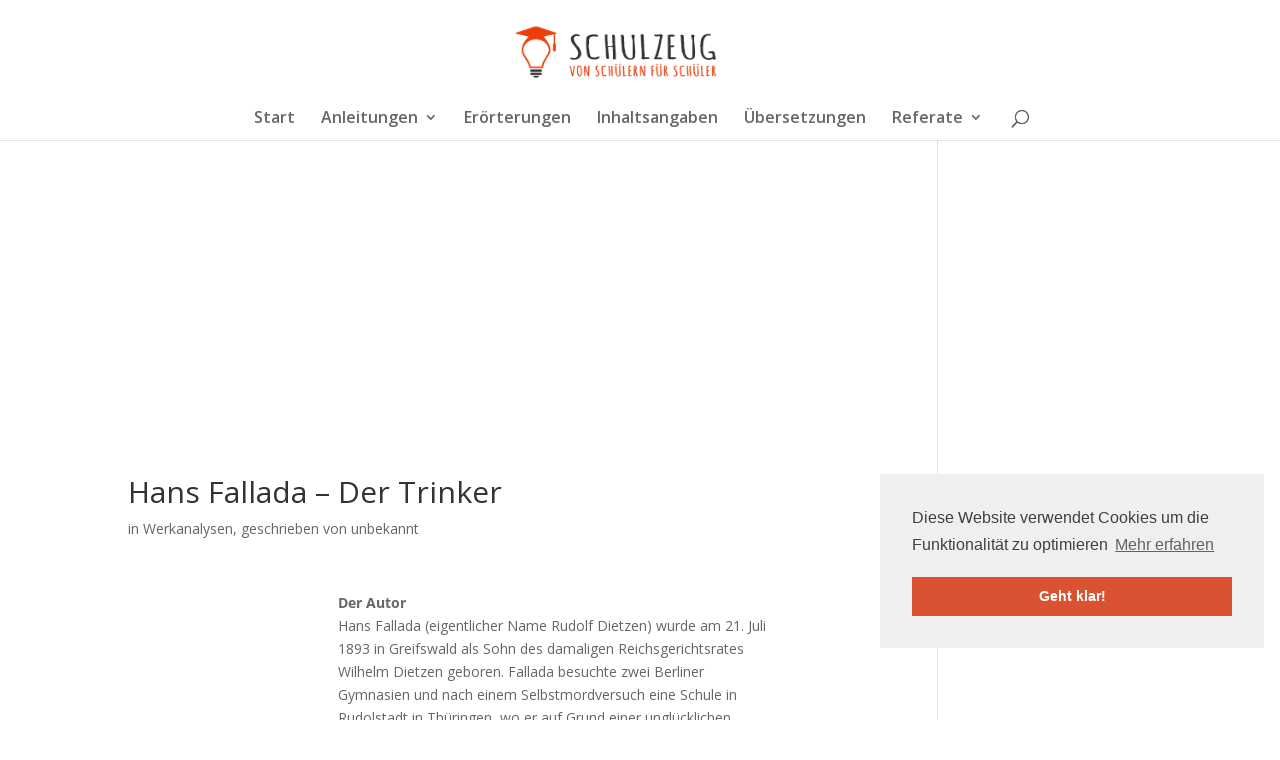

--- FILE ---
content_type: text/html; charset=utf-8
request_url: https://www.google.com/recaptcha/api2/aframe
body_size: 268
content:
<!DOCTYPE HTML><html><head><meta http-equiv="content-type" content="text/html; charset=UTF-8"></head><body><script nonce="njwBnZhwCwmnoKqsNFQEOQ">/** Anti-fraud and anti-abuse applications only. See google.com/recaptcha */ try{var clients={'sodar':'https://pagead2.googlesyndication.com/pagead/sodar?'};window.addEventListener("message",function(a){try{if(a.source===window.parent){var b=JSON.parse(a.data);var c=clients[b['id']];if(c){var d=document.createElement('img');d.src=c+b['params']+'&rc='+(localStorage.getItem("rc::a")?sessionStorage.getItem("rc::b"):"");window.document.body.appendChild(d);sessionStorage.setItem("rc::e",parseInt(sessionStorage.getItem("rc::e")||0)+1);localStorage.setItem("rc::h",'1769711307401');}}}catch(b){}});window.parent.postMessage("_grecaptcha_ready", "*");}catch(b){}</script></body></html>